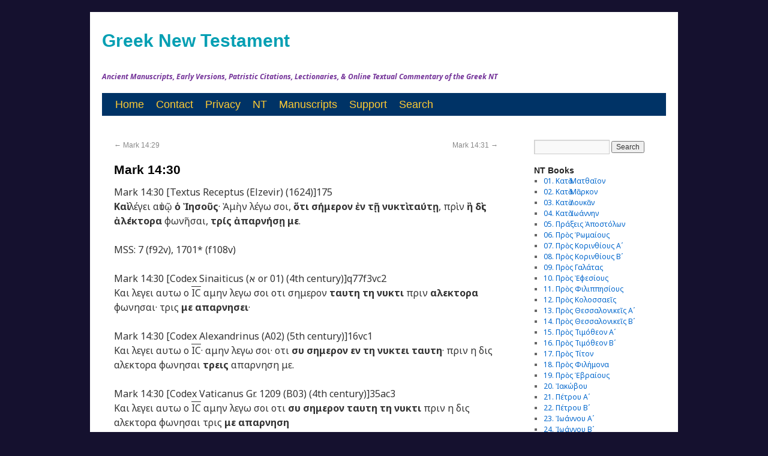

--- FILE ---
content_type: text/html; charset=UTF-8
request_url: https://greeknewtestament.net/mk14-30
body_size: 11813
content:
<!DOCTYPE html>
<html lang="en-US">
<head>
<meta charset="UTF-8" />
<meta property="fb:page_id" content="315583198461640" />
<title>  Mark 14:30</title>
<link href='https://fonts.googleapis.com/css?family=Noto+Sans:400,700,400italic,700italic&subset=latin,greek-ext,cyrillic-ext,greek,latin-ext,cyrillic' rel='stylesheet' type='text/css'>
<link rel="profile" href="http://gmpg.org/xfn/11" />
<link rel="stylesheet" type="text/css" media="all" href="https://greeknewtestament.net/wp-content/themes/novumtestamentum/style.css" />
<link rel="pingback" href="https://greeknewtestament.net/xmlrpc.php" />
<link href='https://fonts.googleapis.com/css?family=Arimo&subset=latin,greek-ext,greek' rel='stylesheet' type='text/css'>

<meta name='robots' content='max-image-preview:large' />
<link rel='dns-prefetch' href='//www.googletagmanager.com' />
<link rel="alternate" type="application/rss+xml" title="Greek New Testament &raquo; Feed" href="https://greeknewtestament.net/feed" />
<link rel="alternate" type="application/rss+xml" title="Greek New Testament &raquo; Comments Feed" href="https://greeknewtestament.net/comments/feed" />
<link rel="alternate" title="oEmbed (JSON)" type="application/json+oembed" href="https://greeknewtestament.net/wp-json/oembed/1.0/embed?url=https%3A%2F%2Fgreeknewtestament.net%2Fmk14-30" />
<link rel="alternate" title="oEmbed (XML)" type="text/xml+oembed" href="https://greeknewtestament.net/wp-json/oembed/1.0/embed?url=https%3A%2F%2Fgreeknewtestament.net%2Fmk14-30&#038;format=xml" />
<style id='wp-img-auto-sizes-contain-inline-css' type='text/css'>
img:is([sizes=auto i],[sizes^="auto," i]){contain-intrinsic-size:3000px 1500px}
/*# sourceURL=wp-img-auto-sizes-contain-inline-css */
</style>
<style id='wp-emoji-styles-inline-css' type='text/css'>

	img.wp-smiley, img.emoji {
		display: inline !important;
		border: none !important;
		box-shadow: none !important;
		height: 1em !important;
		width: 1em !important;
		margin: 0 0.07em !important;
		vertical-align: -0.1em !important;
		background: none !important;
		padding: 0 !important;
	}
/*# sourceURL=wp-emoji-styles-inline-css */
</style>
<style id='wp-block-library-inline-css' type='text/css'>
:root{--wp-block-synced-color:#7a00df;--wp-block-synced-color--rgb:122,0,223;--wp-bound-block-color:var(--wp-block-synced-color);--wp-editor-canvas-background:#ddd;--wp-admin-theme-color:#007cba;--wp-admin-theme-color--rgb:0,124,186;--wp-admin-theme-color-darker-10:#006ba1;--wp-admin-theme-color-darker-10--rgb:0,107,160.5;--wp-admin-theme-color-darker-20:#005a87;--wp-admin-theme-color-darker-20--rgb:0,90,135;--wp-admin-border-width-focus:2px}@media (min-resolution:192dpi){:root{--wp-admin-border-width-focus:1.5px}}.wp-element-button{cursor:pointer}:root .has-very-light-gray-background-color{background-color:#eee}:root .has-very-dark-gray-background-color{background-color:#313131}:root .has-very-light-gray-color{color:#eee}:root .has-very-dark-gray-color{color:#313131}:root .has-vivid-green-cyan-to-vivid-cyan-blue-gradient-background{background:linear-gradient(135deg,#00d084,#0693e3)}:root .has-purple-crush-gradient-background{background:linear-gradient(135deg,#34e2e4,#4721fb 50%,#ab1dfe)}:root .has-hazy-dawn-gradient-background{background:linear-gradient(135deg,#faaca8,#dad0ec)}:root .has-subdued-olive-gradient-background{background:linear-gradient(135deg,#fafae1,#67a671)}:root .has-atomic-cream-gradient-background{background:linear-gradient(135deg,#fdd79a,#004a59)}:root .has-nightshade-gradient-background{background:linear-gradient(135deg,#330968,#31cdcf)}:root .has-midnight-gradient-background{background:linear-gradient(135deg,#020381,#2874fc)}:root{--wp--preset--font-size--normal:16px;--wp--preset--font-size--huge:42px}.has-regular-font-size{font-size:1em}.has-larger-font-size{font-size:2.625em}.has-normal-font-size{font-size:var(--wp--preset--font-size--normal)}.has-huge-font-size{font-size:var(--wp--preset--font-size--huge)}.has-text-align-center{text-align:center}.has-text-align-left{text-align:left}.has-text-align-right{text-align:right}.has-fit-text{white-space:nowrap!important}#end-resizable-editor-section{display:none}.aligncenter{clear:both}.items-justified-left{justify-content:flex-start}.items-justified-center{justify-content:center}.items-justified-right{justify-content:flex-end}.items-justified-space-between{justify-content:space-between}.screen-reader-text{border:0;clip-path:inset(50%);height:1px;margin:-1px;overflow:hidden;padding:0;position:absolute;width:1px;word-wrap:normal!important}.screen-reader-text:focus{background-color:#ddd;clip-path:none;color:#444;display:block;font-size:1em;height:auto;left:5px;line-height:normal;padding:15px 23px 14px;text-decoration:none;top:5px;width:auto;z-index:100000}html :where(.has-border-color){border-style:solid}html :where([style*=border-top-color]){border-top-style:solid}html :where([style*=border-right-color]){border-right-style:solid}html :where([style*=border-bottom-color]){border-bottom-style:solid}html :where([style*=border-left-color]){border-left-style:solid}html :where([style*=border-width]){border-style:solid}html :where([style*=border-top-width]){border-top-style:solid}html :where([style*=border-right-width]){border-right-style:solid}html :where([style*=border-bottom-width]){border-bottom-style:solid}html :where([style*=border-left-width]){border-left-style:solid}html :where(img[class*=wp-image-]){height:auto;max-width:100%}:where(figure){margin:0 0 1em}html :where(.is-position-sticky){--wp-admin--admin-bar--position-offset:var(--wp-admin--admin-bar--height,0px)}@media screen and (max-width:600px){html :where(.is-position-sticky){--wp-admin--admin-bar--position-offset:0px}}

/*# sourceURL=wp-block-library-inline-css */
</style><style id='wp-block-heading-inline-css' type='text/css'>
h1:where(.wp-block-heading).has-background,h2:where(.wp-block-heading).has-background,h3:where(.wp-block-heading).has-background,h4:where(.wp-block-heading).has-background,h5:where(.wp-block-heading).has-background,h6:where(.wp-block-heading).has-background{padding:1.25em 2.375em}h1.has-text-align-left[style*=writing-mode]:where([style*=vertical-lr]),h1.has-text-align-right[style*=writing-mode]:where([style*=vertical-rl]),h2.has-text-align-left[style*=writing-mode]:where([style*=vertical-lr]),h2.has-text-align-right[style*=writing-mode]:where([style*=vertical-rl]),h3.has-text-align-left[style*=writing-mode]:where([style*=vertical-lr]),h3.has-text-align-right[style*=writing-mode]:where([style*=vertical-rl]),h4.has-text-align-left[style*=writing-mode]:where([style*=vertical-lr]),h4.has-text-align-right[style*=writing-mode]:where([style*=vertical-rl]),h5.has-text-align-left[style*=writing-mode]:where([style*=vertical-lr]),h5.has-text-align-right[style*=writing-mode]:where([style*=vertical-rl]),h6.has-text-align-left[style*=writing-mode]:where([style*=vertical-lr]),h6.has-text-align-right[style*=writing-mode]:where([style*=vertical-rl]){rotate:180deg}
/*# sourceURL=https://greeknewtestament.net/wp-includes/blocks/heading/style.min.css */
</style>
<style id='wp-block-rss-inline-css' type='text/css'>
ul.wp-block-rss.alignleft{margin-right:2em}ul.wp-block-rss.alignright{margin-left:2em}ul.wp-block-rss.is-grid{display:flex;flex-wrap:wrap;padding:0}ul.wp-block-rss.is-grid li{margin:0 1em 1em 0;width:100%}@media (min-width:600px){ul.wp-block-rss.columns-2 li{width:calc(50% - 1em)}ul.wp-block-rss.columns-3 li{width:calc(33.33333% - 1em)}ul.wp-block-rss.columns-4 li{width:calc(25% - 1em)}ul.wp-block-rss.columns-5 li{width:calc(20% - 1em)}ul.wp-block-rss.columns-6 li{width:calc(16.66667% - 1em)}}.wp-block-rss__item-author,.wp-block-rss__item-publish-date{display:block;font-size:.8125em}.wp-block-rss{box-sizing:border-box;list-style:none;padding:0}
/*# sourceURL=https://greeknewtestament.net/wp-includes/blocks/rss/style.min.css */
</style>
<style id='global-styles-inline-css' type='text/css'>
:root{--wp--preset--aspect-ratio--square: 1;--wp--preset--aspect-ratio--4-3: 4/3;--wp--preset--aspect-ratio--3-4: 3/4;--wp--preset--aspect-ratio--3-2: 3/2;--wp--preset--aspect-ratio--2-3: 2/3;--wp--preset--aspect-ratio--16-9: 16/9;--wp--preset--aspect-ratio--9-16: 9/16;--wp--preset--color--black: #000000;--wp--preset--color--cyan-bluish-gray: #abb8c3;--wp--preset--color--white: #ffffff;--wp--preset--color--pale-pink: #f78da7;--wp--preset--color--vivid-red: #cf2e2e;--wp--preset--color--luminous-vivid-orange: #ff6900;--wp--preset--color--luminous-vivid-amber: #fcb900;--wp--preset--color--light-green-cyan: #7bdcb5;--wp--preset--color--vivid-green-cyan: #00d084;--wp--preset--color--pale-cyan-blue: #8ed1fc;--wp--preset--color--vivid-cyan-blue: #0693e3;--wp--preset--color--vivid-purple: #9b51e0;--wp--preset--gradient--vivid-cyan-blue-to-vivid-purple: linear-gradient(135deg,rgb(6,147,227) 0%,rgb(155,81,224) 100%);--wp--preset--gradient--light-green-cyan-to-vivid-green-cyan: linear-gradient(135deg,rgb(122,220,180) 0%,rgb(0,208,130) 100%);--wp--preset--gradient--luminous-vivid-amber-to-luminous-vivid-orange: linear-gradient(135deg,rgb(252,185,0) 0%,rgb(255,105,0) 100%);--wp--preset--gradient--luminous-vivid-orange-to-vivid-red: linear-gradient(135deg,rgb(255,105,0) 0%,rgb(207,46,46) 100%);--wp--preset--gradient--very-light-gray-to-cyan-bluish-gray: linear-gradient(135deg,rgb(238,238,238) 0%,rgb(169,184,195) 100%);--wp--preset--gradient--cool-to-warm-spectrum: linear-gradient(135deg,rgb(74,234,220) 0%,rgb(151,120,209) 20%,rgb(207,42,186) 40%,rgb(238,44,130) 60%,rgb(251,105,98) 80%,rgb(254,248,76) 100%);--wp--preset--gradient--blush-light-purple: linear-gradient(135deg,rgb(255,206,236) 0%,rgb(152,150,240) 100%);--wp--preset--gradient--blush-bordeaux: linear-gradient(135deg,rgb(254,205,165) 0%,rgb(254,45,45) 50%,rgb(107,0,62) 100%);--wp--preset--gradient--luminous-dusk: linear-gradient(135deg,rgb(255,203,112) 0%,rgb(199,81,192) 50%,rgb(65,88,208) 100%);--wp--preset--gradient--pale-ocean: linear-gradient(135deg,rgb(255,245,203) 0%,rgb(182,227,212) 50%,rgb(51,167,181) 100%);--wp--preset--gradient--electric-grass: linear-gradient(135deg,rgb(202,248,128) 0%,rgb(113,206,126) 100%);--wp--preset--gradient--midnight: linear-gradient(135deg,rgb(2,3,129) 0%,rgb(40,116,252) 100%);--wp--preset--font-size--small: 13px;--wp--preset--font-size--medium: 20px;--wp--preset--font-size--large: 36px;--wp--preset--font-size--x-large: 42px;--wp--preset--spacing--20: 0.44rem;--wp--preset--spacing--30: 0.67rem;--wp--preset--spacing--40: 1rem;--wp--preset--spacing--50: 1.5rem;--wp--preset--spacing--60: 2.25rem;--wp--preset--spacing--70: 3.38rem;--wp--preset--spacing--80: 5.06rem;--wp--preset--shadow--natural: 6px 6px 9px rgba(0, 0, 0, 0.2);--wp--preset--shadow--deep: 12px 12px 50px rgba(0, 0, 0, 0.4);--wp--preset--shadow--sharp: 6px 6px 0px rgba(0, 0, 0, 0.2);--wp--preset--shadow--outlined: 6px 6px 0px -3px rgb(255, 255, 255), 6px 6px rgb(0, 0, 0);--wp--preset--shadow--crisp: 6px 6px 0px rgb(0, 0, 0);}:where(.is-layout-flex){gap: 0.5em;}:where(.is-layout-grid){gap: 0.5em;}body .is-layout-flex{display: flex;}.is-layout-flex{flex-wrap: wrap;align-items: center;}.is-layout-flex > :is(*, div){margin: 0;}body .is-layout-grid{display: grid;}.is-layout-grid > :is(*, div){margin: 0;}:where(.wp-block-columns.is-layout-flex){gap: 2em;}:where(.wp-block-columns.is-layout-grid){gap: 2em;}:where(.wp-block-post-template.is-layout-flex){gap: 1.25em;}:where(.wp-block-post-template.is-layout-grid){gap: 1.25em;}.has-black-color{color: var(--wp--preset--color--black) !important;}.has-cyan-bluish-gray-color{color: var(--wp--preset--color--cyan-bluish-gray) !important;}.has-white-color{color: var(--wp--preset--color--white) !important;}.has-pale-pink-color{color: var(--wp--preset--color--pale-pink) !important;}.has-vivid-red-color{color: var(--wp--preset--color--vivid-red) !important;}.has-luminous-vivid-orange-color{color: var(--wp--preset--color--luminous-vivid-orange) !important;}.has-luminous-vivid-amber-color{color: var(--wp--preset--color--luminous-vivid-amber) !important;}.has-light-green-cyan-color{color: var(--wp--preset--color--light-green-cyan) !important;}.has-vivid-green-cyan-color{color: var(--wp--preset--color--vivid-green-cyan) !important;}.has-pale-cyan-blue-color{color: var(--wp--preset--color--pale-cyan-blue) !important;}.has-vivid-cyan-blue-color{color: var(--wp--preset--color--vivid-cyan-blue) !important;}.has-vivid-purple-color{color: var(--wp--preset--color--vivid-purple) !important;}.has-black-background-color{background-color: var(--wp--preset--color--black) !important;}.has-cyan-bluish-gray-background-color{background-color: var(--wp--preset--color--cyan-bluish-gray) !important;}.has-white-background-color{background-color: var(--wp--preset--color--white) !important;}.has-pale-pink-background-color{background-color: var(--wp--preset--color--pale-pink) !important;}.has-vivid-red-background-color{background-color: var(--wp--preset--color--vivid-red) !important;}.has-luminous-vivid-orange-background-color{background-color: var(--wp--preset--color--luminous-vivid-orange) !important;}.has-luminous-vivid-amber-background-color{background-color: var(--wp--preset--color--luminous-vivid-amber) !important;}.has-light-green-cyan-background-color{background-color: var(--wp--preset--color--light-green-cyan) !important;}.has-vivid-green-cyan-background-color{background-color: var(--wp--preset--color--vivid-green-cyan) !important;}.has-pale-cyan-blue-background-color{background-color: var(--wp--preset--color--pale-cyan-blue) !important;}.has-vivid-cyan-blue-background-color{background-color: var(--wp--preset--color--vivid-cyan-blue) !important;}.has-vivid-purple-background-color{background-color: var(--wp--preset--color--vivid-purple) !important;}.has-black-border-color{border-color: var(--wp--preset--color--black) !important;}.has-cyan-bluish-gray-border-color{border-color: var(--wp--preset--color--cyan-bluish-gray) !important;}.has-white-border-color{border-color: var(--wp--preset--color--white) !important;}.has-pale-pink-border-color{border-color: var(--wp--preset--color--pale-pink) !important;}.has-vivid-red-border-color{border-color: var(--wp--preset--color--vivid-red) !important;}.has-luminous-vivid-orange-border-color{border-color: var(--wp--preset--color--luminous-vivid-orange) !important;}.has-luminous-vivid-amber-border-color{border-color: var(--wp--preset--color--luminous-vivid-amber) !important;}.has-light-green-cyan-border-color{border-color: var(--wp--preset--color--light-green-cyan) !important;}.has-vivid-green-cyan-border-color{border-color: var(--wp--preset--color--vivid-green-cyan) !important;}.has-pale-cyan-blue-border-color{border-color: var(--wp--preset--color--pale-cyan-blue) !important;}.has-vivid-cyan-blue-border-color{border-color: var(--wp--preset--color--vivid-cyan-blue) !important;}.has-vivid-purple-border-color{border-color: var(--wp--preset--color--vivid-purple) !important;}.has-vivid-cyan-blue-to-vivid-purple-gradient-background{background: var(--wp--preset--gradient--vivid-cyan-blue-to-vivid-purple) !important;}.has-light-green-cyan-to-vivid-green-cyan-gradient-background{background: var(--wp--preset--gradient--light-green-cyan-to-vivid-green-cyan) !important;}.has-luminous-vivid-amber-to-luminous-vivid-orange-gradient-background{background: var(--wp--preset--gradient--luminous-vivid-amber-to-luminous-vivid-orange) !important;}.has-luminous-vivid-orange-to-vivid-red-gradient-background{background: var(--wp--preset--gradient--luminous-vivid-orange-to-vivid-red) !important;}.has-very-light-gray-to-cyan-bluish-gray-gradient-background{background: var(--wp--preset--gradient--very-light-gray-to-cyan-bluish-gray) !important;}.has-cool-to-warm-spectrum-gradient-background{background: var(--wp--preset--gradient--cool-to-warm-spectrum) !important;}.has-blush-light-purple-gradient-background{background: var(--wp--preset--gradient--blush-light-purple) !important;}.has-blush-bordeaux-gradient-background{background: var(--wp--preset--gradient--blush-bordeaux) !important;}.has-luminous-dusk-gradient-background{background: var(--wp--preset--gradient--luminous-dusk) !important;}.has-pale-ocean-gradient-background{background: var(--wp--preset--gradient--pale-ocean) !important;}.has-electric-grass-gradient-background{background: var(--wp--preset--gradient--electric-grass) !important;}.has-midnight-gradient-background{background: var(--wp--preset--gradient--midnight) !important;}.has-small-font-size{font-size: var(--wp--preset--font-size--small) !important;}.has-medium-font-size{font-size: var(--wp--preset--font-size--medium) !important;}.has-large-font-size{font-size: var(--wp--preset--font-size--large) !important;}.has-x-large-font-size{font-size: var(--wp--preset--font-size--x-large) !important;}
/*# sourceURL=global-styles-inline-css */
</style>

<style id='classic-theme-styles-inline-css' type='text/css'>
/*! This file is auto-generated */
.wp-block-button__link{color:#fff;background-color:#32373c;border-radius:9999px;box-shadow:none;text-decoration:none;padding:calc(.667em + 2px) calc(1.333em + 2px);font-size:1.125em}.wp-block-file__button{background:#32373c;color:#fff;text-decoration:none}
/*# sourceURL=/wp-includes/css/classic-themes.min.css */
</style>
<link rel='stylesheet' id='contact-form-7-css' href='https://greeknewtestament.net/wp-content/plugins/contact-form-7/includes/css/styles.css?ver=6.1.4' type='text/css' media='all' />

<!-- Google tag (gtag.js) snippet added by Site Kit -->
<!-- Google Analytics snippet added by Site Kit -->
<script type="text/javascript" src="https://www.googletagmanager.com/gtag/js?id=GT-WVXS46D" id="google_gtagjs-js" async></script>
<script type="text/javascript" id="google_gtagjs-js-after">
/* <![CDATA[ */
window.dataLayer = window.dataLayer || [];function gtag(){dataLayer.push(arguments);}
gtag("set","linker",{"domains":["greeknewtestament.net"]});
gtag("js", new Date());
gtag("set", "developer_id.dZTNiMT", true);
gtag("config", "GT-WVXS46D", {"googlesitekit_post_type":"post"});
//# sourceURL=google_gtagjs-js-after
/* ]]> */
</script>
<link rel="https://api.w.org/" href="https://greeknewtestament.net/wp-json/" /><link rel="alternate" title="JSON" type="application/json" href="https://greeknewtestament.net/wp-json/wp/v2/posts/19280" /><link rel="EditURI" type="application/rsd+xml" title="RSD" href="https://greeknewtestament.net/xmlrpc.php?rsd" />
<meta name="generator" content="WordPress 6.9" />
<link rel="canonical" href="https://greeknewtestament.net/mk14-30" />
<link rel='shortlink' href='https://greeknewtestament.net/?p=19280' />
<meta name="generator" content="Site Kit by Google 1.167.0" /><style type="text/css" id="custom-background-css">
body.custom-background { background-color: #15112f; }
</style>
	<link rel="icon" href="https://greeknewtestament.net/wp-content/uploads/2024/10/cropped-GNT-32x32.jpg" sizes="32x32" />
<link rel="icon" href="https://greeknewtestament.net/wp-content/uploads/2024/10/cropped-GNT-192x192.jpg" sizes="192x192" />
<link rel="apple-touch-icon" href="https://greeknewtestament.net/wp-content/uploads/2024/10/cropped-GNT-180x180.jpg" />
<meta name="msapplication-TileImage" content="https://greeknewtestament.net/wp-content/uploads/2024/10/cropped-GNT-270x270.jpg" />

</head>

<body class="wp-singular post-template-default single single-post postid-19280 single-format-standard custom-background wp-theme-novumtestamentum">
<div id="wrapper" class="hfeed">
	<div id="header">
		<div id="masthead">
			<div id="branding" role="banner">
								<div id="site-title">
					<span>
						<a href="https://greeknewtestament.net/" title="Greek New Testament" rel="home">Greek New Testament</a>
					</span>
				</div>
				<div id="site-description">Ancient Manuscripts, Early Versions, Patristic Citations, Lectionaries, &amp; Online Textual Commentary of the Greek NT</div>

							</div><!-- #branding -->

			<div id="access" role="navigation">
			  				<div class="skip-link screen-reader-text"><a href="#content" title="Skip to content">Skip to content</a></div>
								<div class="menu-header"><ul id="menu-top-menu" class="menu"><li id="menu-item-61" class="menu-item menu-item-type-custom menu-item-object-custom menu-item-home menu-item-61"><a href="https://greeknewtestament.net" title="Greek New Testament">Home</a></li>
<li id="menu-item-58" class="menu-item menu-item-type-post_type menu-item-object-page menu-item-58"><a href="https://greeknewtestament.net/communicate" title="Contact Us">Contact</a></li>
<li id="menu-item-5771" class="menu-item menu-item-type-post_type menu-item-object-page menu-item-5771"><a href="https://greeknewtestament.net/privacy-policy" title="Privacy Policy &#038; Disclaimer">Privacy</a></li>
<li id="menu-item-14502" class="menu-item menu-item-type-custom menu-item-object-custom menu-item-14502"><a href="https://greeknewtestament.net/books" title="NT Books">NT</a></li>
<li id="menu-item-118" class="menu-item menu-item-type-custom menu-item-object-custom menu-item-118"><a target="_blank" href="https://greeknewtestament.net/matthew-manuscripts" title="NT MSS">Manuscripts</a></li>
<li id="menu-item-144" class="menu-item menu-item-type-custom menu-item-object-custom menu-item-144"><a target="_blank" href="https://greeknewtestament.net/donate" title="Support This Project By Donating">Support</a></li>
<li id="menu-item-15879" class="menu-item menu-item-type-custom menu-item-object-custom menu-item-15879"><a href="https://greeknewtestament.net/search" title="Advanced Search">Search</a></li>
</ul></div>			</div><!-- #access -->
		</div><!-- #masthead -->
	</div><!-- #header -->

	<div id="main">

		<div id="container">
			<div id="content" role="main">

			

				<div id="nav-above" class="navigation">
					<div class="nav-previous"><a href="https://greeknewtestament.net/mk14-29" rel="prev"><span class="meta-nav">&larr;</span> Mark 14:29</a></div>
					<div class="nav-next"><a href="https://greeknewtestament.net/mk14-31" rel="next">Mark 14:31 <span class="meta-nav">&rarr;</span></a></div>
				</div><!-- #nav-above -->

				<div id="post-19280" class="post-19280 post type-post status-publish format-standard hentry category-mark">
					<h1 class="entry-title">Mark 14:30</h1>


					<div class="entry-content">
						<p>Mark 14:30 [Textus Receptus (Elzevir) (1624)]175<br />
<strong>Καὶ</strong> λέγει αὐτῷ <strong>ὁ Ἰησοῦς</strong>· Ἀμὴν λέγω σοι, <strong>ὅτι σήμερον ἐν τῇ νυκτὶ ταύτῃ</strong>, πρὶν <strong>ἢ δὶς ἀλέκτορα</strong> φωνῆσαι, <strong>τρίς ἀπαρνήσῃ με</strong>.</p>
<p>MSS: 7 (f92v), 1701* (f108v)</p>
<p>Mark 14:30 [Codex Sinaiticus (א or 01) (4th century)]q77f3vc2<br />
Και λεγει αυτω ο <span style="text-decoration: overline;">ΙC</span> αμην λεγω σοι οτι σημερον <strong>ταυτη τη νυκτι</strong> πριν <strong>αλεκτορα</strong> φωνησαι· τρις <strong>με απαρνησει</strong>·</p>
<p>Mark 14:30 [Codex Alexandrinus (A02) (5th century)]16vc1<br />
Και λεγει αυτω ο <span style="text-decoration: overline;">ΙC</span>· αμην λεγω σοι· οτι <b>συ σημερον εν τη νυκτει ταυτη</b>· πριν η δις αλεκτορα φωνησαι <strong>τρεις</strong> απαρνηση με.</p>
<p>Mark 14:30 [Codex Vaticanus Gr. 1209 (B03) (4th century)]35ac3<br />
Και λεγει αυτω ο <span style="text-decoration: overline;">ΙC</span> αμην λεγω σοι οτι <b>συ σημερον ταυτη τη νυκτι</b> πριν η δις αλεκτορα φωνησαι τρις <strong>με απαρνηση</strong></p>
<p>Mark 14:30 [Codex Ephraemi Syri Rescriptus (C04) (5th century)]79<br />
και λεγει αυτω ο <span style="text-decoration: overline;">ΙC</span> αμην λεγω σοι οτι σημερον <strong>ταυτη τη νυκτι</strong> πριν <strong>αλεκτορα</strong> φωνησαι τρις <strong>με απαρνηση</strong>·</p>
<p>Mark 14:30 [Codex Bezae Cantabrigiensis (D05) (5th century)]338v|657<br />
Και λεγει αυτω ο <span style="text-decoration: overline;">ιης</span> αμην λεγω σοι οτι <strong>ταυτη τη νυκτει</strong> πριν <strong>αλεκτορα</strong> φωνησαι τρις <strong>με απαρνηση</strong></p>
<h2><strong>Critical Apparatus :</strong></h2>
<p>(1) <strong>και</strong> : א, A, B, C, E, F, G, K, L, M, S, W, X, Y, Δ, Ω, 1, 7, 8, 9, 13, 22, 438, 439, 652, 892, 1582, 1701, ℓ339, <em>Majority</em><br />
(2) OMIT <strong>και</strong> : 700</p>
<p>(3) <strong>ο ιησους</strong> : א, A, B, C, E, F, G, K, L, M, S, W, Y, Δ, Ω, 1, 7, 8, 9, 13, 22, 438, 439, 652, 700, 892, 1582, 1701, ℓ339, <em>Majority</em><br />
(4) OMIT <strong>ο ιησους</strong> : X</p>
<p>(5) <strong>οτι</strong> : א, A, B, C, E, F, G, K, L, M, S, W, X, Y, Δ¹, Ω, 1, 7, 8, 9, 13, 22, 438, 439, 652, 700, 892, 1582, 1701, ℓ339, <em>Majority</em><br />
(6) <strong>οτη</strong> : Δ*</p>
<p>(7) <strong>σημερον</strong> : א, C, Δ, 7, 9, 1701*<br />
(8) <strong>συ σημερον</strong> : A, B, E, F, G, K, L, M, W, X, Y, Ω, 1, 8, 13, 22, 438, 439, 652, 892, 1582, 1701c, ℓ339, <i>Majority</i><br />
(9) OMIT <strong>σημερον</strong> : D<br />
(10) <strong>συ</strong> : S, 700</p>
<p>(11) <strong>εν τη νυκτι ταυτη</strong> : E, F, G, K, M, X, Y, Δ, Ω, 7, 8, 9, 22, 438, 439, 652, 1701, ℓ339, <i>Majority</i><br />
(12) <strong>εν τη νυκτει ταυτη</strong> : A<br />
(13) <strong>τη νυκτι ταυτη</strong> : W, 1, 13, 1582<br />
(14) <strong>ταυτη τη νυκτι</strong> : א, B, C, L, 700, 892<br />
(15) <strong>ταυτη τη νυκτει</strong> : D<br />
(16) OMIT <strong>εν τη νυκτι ταυτη</strong> : S</p>
<p>(17) <strong>η δις</strong> : A, B, E, F, G, L, S, Y, Ω, 1, 7, 8, 9, 22, 438, 439, 652, 892, 1582, 1701, ℓ339, <i>Majority</i>, Peshitta, Vulgate<br />
(18) <strong>η δεις</strong> : X, Δ<br />
(19) <strong>η δης</strong> : M<br />
(20) <strong>ι δις</strong> : K<br />
(21) OMIT <strong>η δις</strong> : א, C, D, W<br />
(22) <strong>αλεκτορα δις</strong> : 13§, 700§</p>
<p>(23) <strong>αλεκτορα</strong> : א, A, B, C, E, F, G, K, L, M, S, W, X, Δ, Ω, 1, 7, 8, 9, 13§, 22, 438, 439, 652, 700§, 892, 1582, 1701, ℓ339, <em>Majority</em><br />
(24) <strong>αλεκτωρα</strong> : Y</p>
<p>(25) <strong>τρις</strong> : א, B, C, E, F, G, K, L, M, S, W, Y, Ω, 1, 7, 8, 13, 22, 438, 439, 700, 892, 1582, 1701, ℓ339, <i>Majority</i><br />
(26) <strong>τρεις</strong> : A, X, Δ, 9, 652</p>
<p>(27) <strong>απαρνηση με</strong> : A, E, F, G, K, M, S, X, Y, Ω, 1, 7, 8, 9, 22, 438, 439, 652, 700, 892, 1582, 1701, ℓ339, <i>Majority</i><br />
(28) <strong>με απαρνηση</strong> : B, C, D, Δ, 13<br />
(29) <strong>με απαρνησει</strong> : א<br />
(30) <strong>με αρνηση</strong> : W<br />
(31) OMIT <strong>με</strong> : L</p>
<p>&nbsp;</p>
<p>&nbsp;</p>
<h2><strong><span style="text-decoration: overline;">ΡΟΑ</span> / <span style="text-decoration: overline;">Ϛ</span> :</strong></h2>
<p><strong>Y</strong> (f127r|253)</p>
<p>&nbsp;</p>
<p>&nbsp;</p>
<h2><strong>A Textual Commentary On Mark 14:30</strong></h2>
<p>&nbsp;</p>
<p>&nbsp;</p>
<p>&nbsp;</p>
<p>&nbsp;</p>
<p>&nbsp;</p>
											</div><!-- .entry-content -->

					<div class="entry-meta">
						<span class="meta-prep meta-prep-author">Posted on</span> <a href="https://greeknewtestament.net/mk14-30" title="10:33 am" rel="bookmark"><span class="entry-date">March 9, 2013</span></a> <span class="meta-sep">by</span> <span class="author vcard"><a class="url fn n" href="https://greeknewtestament.net/author/mark" title="View all posts by Κατὰ Μᾶρκον">Κατὰ Μᾶρκον</a></span>					</div><!-- .entry-meta -->


					<div class="entry-utility">
						This entry was posted in <a href="https://greeknewtestament.net/category/mark" rel="category tag">02. Κατὰ Μᾶρκον</a>. Bookmark the <a href="https://greeknewtestament.net/mk14-30" title="Permalink to Mark 14:30" rel="bookmark">permalink</a>.											</div><!-- .entry-utility -->
				</div><!-- #post-## -->

				<div id="nav-below" class="navigation">
					<div class="nav-previous"><a href="https://greeknewtestament.net/mk14-29" rel="prev"><span class="meta-nav">&larr;</span> Mark 14:29</a></div>
					<div class="nav-next"><a href="https://greeknewtestament.net/mk14-31" rel="next">Mark 14:31 <span class="meta-nav">&rarr;</span></a></div>
				</div><!-- #nav-below -->

				
			<div id="comments">


	<p class="nocomments">Comments are closed.</p>



</div><!-- #comments -->


			</div><!-- #content -->
		</div><!-- #container -->


		<div id="primary" class="widget-area" role="complementary">
			<ul class="xoxo">

<li id="search-2" class="widget-container widget_search"><form role="search" method="get" id="searchform" class="searchform" action="https://greeknewtestament.net/">
				<div>
					<label class="screen-reader-text" for="s">Search for:</label>
					<input type="text" value="" name="s" id="s" />
					<input type="submit" id="searchsubmit" value="Search" />
				</div>
			</form></li><li id="categories-2" class="widget-container widget_categories"><h3 class="widget-title">NT Books</h3>
			<ul>
					<li class="cat-item cat-item-1"><a href="https://greeknewtestament.net/category/matthew">01. Κατὰ Ματθαῖον</a>
</li>
	<li class="cat-item cat-item-3"><a href="https://greeknewtestament.net/category/mark">02. Κατὰ Μᾶρκον</a>
</li>
	<li class="cat-item cat-item-184"><a href="https://greeknewtestament.net/category/luke">03. Κατὰ Λουκᾶν</a>
</li>
	<li class="cat-item cat-item-185"><a href="https://greeknewtestament.net/category/john">04. Κατὰ Ἰωάννην</a>
</li>
	<li class="cat-item cat-item-186"><a href="https://greeknewtestament.net/category/acts">05. Πράξεις Ἀποστόλων</a>
</li>
	<li class="cat-item cat-item-187"><a href="https://greeknewtestament.net/category/romans">06. Πρὸς Ῥωμαίους</a>
</li>
	<li class="cat-item cat-item-188"><a href="https://greeknewtestament.net/category/1corinthians">07. Πρὸς Κορινθίους Αʹ</a>
</li>
	<li class="cat-item cat-item-189"><a href="https://greeknewtestament.net/category/2corinthians">08. Πρὸς Κορινθίους Bʹ</a>
</li>
	<li class="cat-item cat-item-190"><a href="https://greeknewtestament.net/category/galatians">09. Πρὸς Γαλάτας</a>
</li>
	<li class="cat-item cat-item-191"><a href="https://greeknewtestament.net/category/ephesians">10. Πρὸς Ἐφεσίους</a>
</li>
	<li class="cat-item cat-item-192"><a href="https://greeknewtestament.net/category/philippians">11. Πρὸς Φιλιππησίους</a>
</li>
	<li class="cat-item cat-item-193"><a href="https://greeknewtestament.net/category/colossians">12. Πρὸς Κολοσσαεῖς</a>
</li>
	<li class="cat-item cat-item-194"><a href="https://greeknewtestament.net/category/1thessalonians">13. Πρὸς Θεσσαλονικεῖς Αʹ</a>
</li>
	<li class="cat-item cat-item-195"><a href="https://greeknewtestament.net/category/2thessalonians">14. Πρὸς Θεσσαλονικεῖς Βʹ</a>
</li>
	<li class="cat-item cat-item-196"><a href="https://greeknewtestament.net/category/1timothy">15. Πρὸς Τιμόθεον Αʹ</a>
</li>
	<li class="cat-item cat-item-197"><a href="https://greeknewtestament.net/category/2timothy">16. Πρὸς Τιμόθεον Βʹ</a>
</li>
	<li class="cat-item cat-item-198"><a href="https://greeknewtestament.net/category/titus">17. Πρὸς Τίτον</a>
</li>
	<li class="cat-item cat-item-199"><a href="https://greeknewtestament.net/category/philemon">18. Πρὸς Φιλήμονα</a>
</li>
	<li class="cat-item cat-item-200"><a href="https://greeknewtestament.net/category/hebrews">19. Πρὸς Ἑβραίους</a>
</li>
	<li class="cat-item cat-item-201"><a href="https://greeknewtestament.net/category/jacob">20. Ἰακώβου</a>
</li>
	<li class="cat-item cat-item-202"><a href="https://greeknewtestament.net/category/1peter">21. Πέτρου Αʹ</a>
</li>
	<li class="cat-item cat-item-203"><a href="https://greeknewtestament.net/category/2peter">22. Πέτρου Βʹ</a>
</li>
	<li class="cat-item cat-item-204"><a href="https://greeknewtestament.net/category/1john">23. Ἰωάννου Αʹ</a>
</li>
	<li class="cat-item cat-item-205"><a href="https://greeknewtestament.net/category/2john">24. Ἰωάννου Βʹ</a>
</li>
	<li class="cat-item cat-item-206"><a href="https://greeknewtestament.net/category/3john">25. Ἰωάννου Γʹ</a>
</li>
	<li class="cat-item cat-item-207"><a href="https://greeknewtestament.net/category/jude">26. Ἰούδα</a>
</li>
	<li class="cat-item cat-item-208"><a href="https://greeknewtestament.net/category/apocalypse">27. Ἀποκάλυψις Ἰωάννου</a>
</li>
			</ul>

			</li><li id="block-2" class="widget-container widget_block"><div id="verse-selector">
  <h3><strong>Select a Verse</strong></h3>
  <label for="book">Book:</label>
  <select id="book" onchange="populateChapters()">
    <option value="">Select a book</option>
    <option value="Matthew" data-abbr="mt">Matthew</option>
    <option value="Mark" data-abbr="mk">Mark</option>
    <option value="Luke" data-abbr="lk">Luke</option>
    <option value="John" data-abbr="jn">John</option>
  </select>

  <label for="chapter">Chapter:</label>
  <select id="chapter" onchange="populateVerses()" disabled>
    <option value="">Select a chapter</option>
  </select>

  <label for="verse">Verse:</label>
  <select id="verse" onchange="generateLink()" disabled>
    <option value="">Select a verse</option>
  </select>

  <p id="verseLink"></p>
</div>

<script>
  const books = {
    Matthew: 28,
    Mark: 16,
    Luke: 24,
    John: 21
  };

  const versesPerChapter = {
    Matthew: [25, 23, 17, 25, 48, 34, 29, 34, 38, 42, 30, 50, 58, 36, 39, 28, 27, 35, 30, 34, 46, 46, 39, 51, 46, 75, 66, 20],
    Mark: [45, 28, 35, 41, 43, 56, 37, 38, 50, 52, 33, 44, 37, 72, 47, 20],
    Luke: [80, 52, 38, 44, 39, 49, 50, 56, 62, 42, 54, 59, 35, 35, 32, 31, 37, 43, 48, 47, 38, 71, 56, 53],
    John: [51, 25, 36, 54, 47, 71, 53, 59, 41, 42, 57, 50, 38, 31, 27, 33, 26, 40, 42, 31, 25]
  };

  function populateChapters() {
    const bookSelect = document.getElementById("book");
    const chapterSelect = document.getElementById("chapter");
    const verseSelect = document.getElementById("verse");
    const verseLink = document.getElementById("verseLink");

    chapterSelect.innerHTML = '<option value="">Select a chapter</option>'; // Reset chapter dropdown
    chapterSelect.disabled = true; // Disable chapter select initially
    verseSelect.innerHTML = '<option value="">Select a verse</option>'; // Reset verse dropdown
    verseSelect.disabled = true; // Disable verse select initially
    verseLink.innerHTML = ""; // Clear the verse link

    const selectedBook = bookSelect.value;

    if (selectedBook) {
      const numChapters = books[selectedBook];
      for (let i = 1; i <= numChapters; i++) {
        chapterSelect.innerHTML += `<option value="${i}">Chapter ${i}</option>`;
      }
      chapterSelect.disabled = false; // Enable chapter select
    }
  }

  function populateVerses() {
    const bookSelect = document.getElementById("book");
    const chapterSelect = document.getElementById("chapter");
    const verseSelect = document.getElementById("verse");

    verseSelect.innerHTML = '<option value="">Select a verse</option>'; // Reset verse dropdown
    verseSelect.disabled = true; // Disable verse select initially

    const selectedBook = bookSelect.value;
    const selectedChapter = chapterSelect.value;

    if (selectedBook && selectedChapter) {
      const numVerses = versesPerChapter[selectedBook][selectedChapter - 1];
      for (let i = 1; i <= numVerses; i++) {
        verseSelect.innerHTML += `<option value="${i}">Verse ${i}</option>`;
      }
      verseSelect.disabled = false; // Enable verse select
    }
  }

  function generateLink() {
    const bookSelect = document.getElementById("book");
    const chapterSelect = document.getElementById("chapter");
    const verseSelect = document.getElementById("verse");
    const verseLink = document.getElementById("verseLink");

    const selectedBook = bookSelect.value;
    const bookAbbr = bookSelect.options[bookSelect.selectedIndex].getAttribute("data-abbr");
    const selectedChapter = chapterSelect.value;
    const selectedVerse = verseSelect.value;

    if (selectedBook && selectedChapter && selectedVerse) {
      const url = `https://greeknewtestament.net/${bookAbbr}${selectedChapter}-${selectedVerse}`;
      verseLink.innerHTML = `<a href="${url}" target="_blank"><br><b>Go to ${selectedBook} ${selectedChapter}:${selectedVerse}</b></a><br>`;
    } else {
      verseLink.innerHTML = ""; // Clear the link if selections are not complete
    }
  }
</script></li>			</ul>


<div align="center">
</div>


		</div><!-- #primary .widget-area -->


		<div id="secondary" class="widget-area" role="complementary">
			<ul class="xoxo">
				<li id="block-3" class="widget-container widget_block">
<h4 class="wp-block-heading"><strong>NT Greek &amp; Textual Studies</strong></h4>
</li><li id="block-4" class="widget-container widget_block widget_rss"><ul class="wp-block-rss"><li class='wp-block-rss__item'><div class='wp-block-rss__item-title'><a href='https://www.newtestamentgreek.net/vindicated-at-the-table-how-speech-condemns-and-grammar-acquits.html'>Vindicated at the Table: How Speech Condemns and Grammar Acquits</a></div></li><li class='wp-block-rss__item'><div class='wp-block-rss__item-title'><a href='https://www.newtestamentgreek.net/carried-not-carrying-the-grammar-that-topples-boasting.html'>Carried, Not Carrying: The Grammar That Topples Boasting</a></div></li><li class='wp-block-rss__item'><div class='wp-block-rss__item-title'><a href='https://www.newtestamentgreek.net/spliced-into-abundance-the-grammar-of-displacement-and-participation-in-enekentristhis.html'>Spliced into Abundance: The Grammar of Displacement and Participation in ἐνεκεντρίσθης</a></div></li><li class='wp-block-rss__item'><div class='wp-block-rss__item-title'><a href='https://www.newtestamentgreek.net/when-the-heart-expands-toward-ruin-the-grammar-of-self-watchfulness.html'>When the Heart Expands Toward Ruin: The Grammar of Self-Watchfulness</a></div></li><li class='wp-block-rss__item'><div class='wp-block-rss__item-title'><a href='https://www.newtestamentgreek.net/living-begetting-dying-the-grammar-of-time-and-continuity.html'>Living, Begetting, Dying: The Grammar of Time and Continuity</a></div></li></ul></li>			</ul>
		</div><!-- #secondary .widget-area -->

	</div><!-- #main -->

<table width="672" border="0">
  <tr>
    <td><div align="left">
</div></td>
    <td><div align="left"></div></td>
  </tr>
</table>

	<div id="footer" role="contentinfo">
		<div id="colophon">



			<div id="footer-widget-area" role="complementary">

				<div id="first" class="widget-area">
					<ul class="xoxo">
						<li id="nav_menu-4" class="widget-container widget_nav_menu"><h3 class="widget-title">NT Greek</h3><div class="menu-footer-menu-container"><ul id="menu-footer-menu" class="menu"><li id="menu-item-15886" class="menu-item menu-item-type-custom menu-item-object-custom menu-item-home menu-item-15886"><a href="https://greeknewtestament.net" title="Greek New Testament">Home</a></li>
<li id="menu-item-15887" class="menu-item menu-item-type-custom menu-item-object-custom menu-item-15887"><a href="https://greeknewtestament.net/about" title="About Greek New Testament Dot Net">About Us</a></li>
<li id="menu-item-15888" class="menu-item menu-item-type-custom menu-item-object-custom menu-item-15888"><a href="https://greeknewtestament.net/privacy" title="Privacy Policy &#038; Disclaimer">Privacy Policy</a></li>
<li id="menu-item-15889" class="menu-item menu-item-type-custom menu-item-object-custom menu-item-15889"><a href="https://greeknewtestament.net/communicate" title="Contact Us To Report Error">Report Error</a></li>
<li id="menu-item-15891" class="menu-item menu-item-type-custom menu-item-object-custom menu-item-15891"><a href="https://greeknewtestament.net/donate">Support Us</a></li>
<li id="menu-item-15890" class="menu-item menu-item-type-custom menu-item-object-custom menu-item-15890"><a href="https://greeknewtestament.net/search" title="Search Greek New Testament">Advanced Search</a></li>
<li id="menu-item-15892" class="menu-item menu-item-type-custom menu-item-object-custom menu-item-15892"><a href="https://greeknewtestament.net/critical-apparatus" title="Guide To Critical Apparatus">Critical Apparatus Guide</a></li>
</ul></div></li>					</ul>
				</div><!-- #first .widget-area -->

				<div id="second" class="widget-area">
					<ul class="xoxo">
						<li id="nav_menu-3" class="widget-container widget_nav_menu"><h3 class="widget-title">New Testament Books</h3><div class="menu-%ce%b5%cf%85%ce%b1%ce%b3%ce%b3%ce%b5%ce%bb%ce%b9%ce%bf%ce%bd-container"><ul id="menu-%ce%b5%cf%85%ce%b1%ce%b3%ce%b3%ce%b5%ce%bb%ce%b9%ce%bf%ce%bd" class="menu"><li id="menu-item-15720" class="menu-item menu-item-type-custom menu-item-object-custom menu-item-15720"><a href="https://greeknewtestament.net/gospel-of-matthew" title=" ΕΥΑΓΓΕΛΙΟΝ ΚΑΤΑ ΜΑΤΘΑΙΟΝ">ΚΑΤΑ ΜΑΤΘΑΙΟΝ</a></li>
<li id="menu-item-19650" class="menu-item menu-item-type-custom menu-item-object-custom menu-item-19650"><a href="https://greeknewtestament.net/gospel-of-mark" title="ΕΥΑΓΓΕΛΙΟΝ ΚΑΤΑ ΜΑΡΚΟΝ">ΚΑΤΑ ΜΑΡΚΟΝ</a></li>
</ul></div></li>					</ul>
				</div><!-- #second .widget-area -->



			</div><!-- #footer-widget-area -->

<div align="left">

</div>
			<div id="site-info">
				<a href="https://greeknewtestament.net/" title="Greek New Testament" rel="home">
					Greek New Testament Dot Net © 2011 - 2026 . All rights reserved.
				</a>
			</div><!-- #site-info -->

			<div id="site-generator">

			</div><!-- #site-generator -->
		</div><!-- #colophon -->
	</div><!-- #footer -->

</div><!-- #wrapper -->

<script type="speculationrules">
{"prefetch":[{"source":"document","where":{"and":[{"href_matches":"/*"},{"not":{"href_matches":["/wp-*.php","/wp-admin/*","/wp-content/uploads/*","/wp-content/*","/wp-content/plugins/*","/wp-content/themes/novumtestamentum/*","/*\\?(.+)"]}},{"not":{"selector_matches":"a[rel~=\"nofollow\"]"}},{"not":{"selector_matches":".no-prefetch, .no-prefetch a"}}]},"eagerness":"conservative"}]}
</script>
<script type="text/javascript" src="https://greeknewtestament.net/wp-includes/js/comment-reply.min.js?ver=6.9" id="comment-reply-js" async="async" data-wp-strategy="async" fetchpriority="low"></script>
<script type="text/javascript" src="https://greeknewtestament.net/wp-includes/js/dist/hooks.min.js?ver=dd5603f07f9220ed27f1" id="wp-hooks-js"></script>
<script type="text/javascript" src="https://greeknewtestament.net/wp-includes/js/dist/i18n.min.js?ver=c26c3dc7bed366793375" id="wp-i18n-js"></script>
<script type="text/javascript" id="wp-i18n-js-after">
/* <![CDATA[ */
wp.i18n.setLocaleData( { 'text direction\u0004ltr': [ 'ltr' ] } );
//# sourceURL=wp-i18n-js-after
/* ]]> */
</script>
<script type="text/javascript" src="https://greeknewtestament.net/wp-content/plugins/contact-form-7/includes/swv/js/index.js?ver=6.1.4" id="swv-js"></script>
<script type="text/javascript" id="contact-form-7-js-before">
/* <![CDATA[ */
var wpcf7 = {
    "api": {
        "root": "https:\/\/greeknewtestament.net\/wp-json\/",
        "namespace": "contact-form-7\/v1"
    }
};
//# sourceURL=contact-form-7-js-before
/* ]]> */
</script>
<script type="text/javascript" src="https://greeknewtestament.net/wp-content/plugins/contact-form-7/includes/js/index.js?ver=6.1.4" id="contact-form-7-js"></script>
<script id="wp-emoji-settings" type="application/json">
{"baseUrl":"https://s.w.org/images/core/emoji/17.0.2/72x72/","ext":".png","svgUrl":"https://s.w.org/images/core/emoji/17.0.2/svg/","svgExt":".svg","source":{"concatemoji":"https://greeknewtestament.net/wp-includes/js/wp-emoji-release.min.js?ver=6.9"}}
</script>
<script type="module">
/* <![CDATA[ */
/*! This file is auto-generated */
const a=JSON.parse(document.getElementById("wp-emoji-settings").textContent),o=(window._wpemojiSettings=a,"wpEmojiSettingsSupports"),s=["flag","emoji"];function i(e){try{var t={supportTests:e,timestamp:(new Date).valueOf()};sessionStorage.setItem(o,JSON.stringify(t))}catch(e){}}function c(e,t,n){e.clearRect(0,0,e.canvas.width,e.canvas.height),e.fillText(t,0,0);t=new Uint32Array(e.getImageData(0,0,e.canvas.width,e.canvas.height).data);e.clearRect(0,0,e.canvas.width,e.canvas.height),e.fillText(n,0,0);const a=new Uint32Array(e.getImageData(0,0,e.canvas.width,e.canvas.height).data);return t.every((e,t)=>e===a[t])}function p(e,t){e.clearRect(0,0,e.canvas.width,e.canvas.height),e.fillText(t,0,0);var n=e.getImageData(16,16,1,1);for(let e=0;e<n.data.length;e++)if(0!==n.data[e])return!1;return!0}function u(e,t,n,a){switch(t){case"flag":return n(e,"\ud83c\udff3\ufe0f\u200d\u26a7\ufe0f","\ud83c\udff3\ufe0f\u200b\u26a7\ufe0f")?!1:!n(e,"\ud83c\udde8\ud83c\uddf6","\ud83c\udde8\u200b\ud83c\uddf6")&&!n(e,"\ud83c\udff4\udb40\udc67\udb40\udc62\udb40\udc65\udb40\udc6e\udb40\udc67\udb40\udc7f","\ud83c\udff4\u200b\udb40\udc67\u200b\udb40\udc62\u200b\udb40\udc65\u200b\udb40\udc6e\u200b\udb40\udc67\u200b\udb40\udc7f");case"emoji":return!a(e,"\ud83e\u1fac8")}return!1}function f(e,t,n,a){let r;const o=(r="undefined"!=typeof WorkerGlobalScope&&self instanceof WorkerGlobalScope?new OffscreenCanvas(300,150):document.createElement("canvas")).getContext("2d",{willReadFrequently:!0}),s=(o.textBaseline="top",o.font="600 32px Arial",{});return e.forEach(e=>{s[e]=t(o,e,n,a)}),s}function r(e){var t=document.createElement("script");t.src=e,t.defer=!0,document.head.appendChild(t)}a.supports={everything:!0,everythingExceptFlag:!0},new Promise(t=>{let n=function(){try{var e=JSON.parse(sessionStorage.getItem(o));if("object"==typeof e&&"number"==typeof e.timestamp&&(new Date).valueOf()<e.timestamp+604800&&"object"==typeof e.supportTests)return e.supportTests}catch(e){}return null}();if(!n){if("undefined"!=typeof Worker&&"undefined"!=typeof OffscreenCanvas&&"undefined"!=typeof URL&&URL.createObjectURL&&"undefined"!=typeof Blob)try{var e="postMessage("+f.toString()+"("+[JSON.stringify(s),u.toString(),c.toString(),p.toString()].join(",")+"));",a=new Blob([e],{type:"text/javascript"});const r=new Worker(URL.createObjectURL(a),{name:"wpTestEmojiSupports"});return void(r.onmessage=e=>{i(n=e.data),r.terminate(),t(n)})}catch(e){}i(n=f(s,u,c,p))}t(n)}).then(e=>{for(const n in e)a.supports[n]=e[n],a.supports.everything=a.supports.everything&&a.supports[n],"flag"!==n&&(a.supports.everythingExceptFlag=a.supports.everythingExceptFlag&&a.supports[n]);var t;a.supports.everythingExceptFlag=a.supports.everythingExceptFlag&&!a.supports.flag,a.supports.everything||((t=a.source||{}).concatemoji?r(t.concatemoji):t.wpemoji&&t.twemoji&&(r(t.twemoji),r(t.wpemoji)))});
//# sourceURL=https://greeknewtestament.net/wp-includes/js/wp-emoji-loader.min.js
/* ]]> */
</script>


<script type="text/javascript">
var toggleMe = document.getElementById('toggleMe');
var toggleContent = '<span onclick="toggleIt();" class="toggleLink">Click here to hide transcription of MSS</span><br />'+toggleMe.innerHTML;
var toggleMsg = '<span onclick="toggleIt();" class="toggleLink">Click here to read transcription of MSS</span>';
function toggleIt(){
	if (toggleMe.innerHTML!=toggleMsg)
		toggleMe.innerHTML = toggleMsg;
	else
		toggleMe.innerHTML = toggleContent;
}
toggleIt();
</script>
</body>
</html>